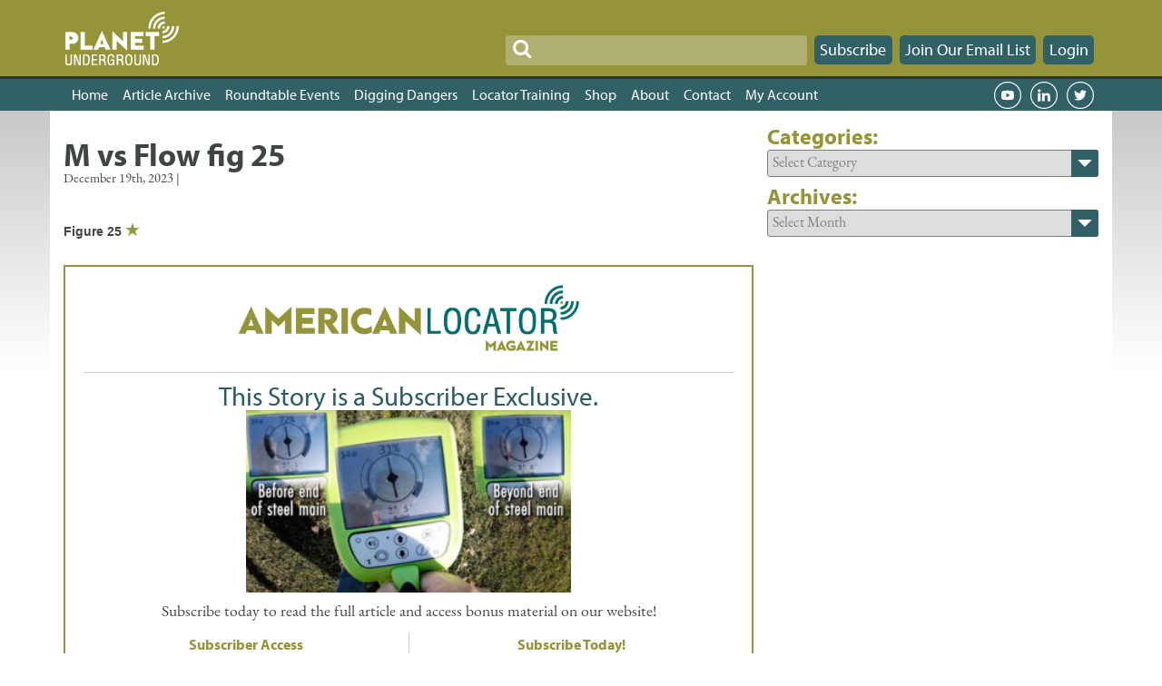

--- FILE ---
content_type: text/html; charset=UTF-8
request_url: https://www.planetunderground.tv/analyze-current-measurement-vs-current-flow/m-vs-flow-fig-25/
body_size: 12842
content:

<!DOCTYPE html>
<html lang="en-US">
    <head>
        <meta charset="UTF-8">
        <meta name="viewport" content="width=device-width, initial-scale=1.0" >
        <script type="text/javascript">
            var pathInfo = {
                base: 'https://www.planetunderground.tv/wp-content/themes/planet/',
                css: 'css/',
                js: 'js/',
                swf: 'swf/',
            }
        </script>
        <link rel="icon" href="https://www.planetunderground.tv/wp-content/themes/planet/images/favicon.png" type="image/x-icon" />
        <link rel="shortcut icon" href="https://www.planetunderground.tv/wp-content/themes/planet/images/favicon.png" type="image/x-icon" />
        
        <meta name='robots' content='index, follow, max-image-preview:large, max-snippet:-1, max-video-preview:-1' />
	<style>img:is([sizes="auto" i], [sizes^="auto," i]) { contain-intrinsic-size: 3000px 1500px }</style>
	
	<!-- This site is optimized with the Yoast SEO plugin v26.8 - https://yoast.com/product/yoast-seo-wordpress/ -->
	<title>M vs Flow fig 25 - Planet Underground</title>
	<link rel="canonical" href="https://www.planetunderground.tv/analyze-current-measurement-vs-current-flow/m-vs-flow-fig-25/" />
	<meta property="og:locale" content="en_US" />
	<meta property="og:type" content="article" />
	<meta property="og:title" content="M vs Flow fig 25 - Planet Underground" />
	<meta property="og:description" content="Figure 25" />
	<meta property="og:url" content="https://www.planetunderground.tv/analyze-current-measurement-vs-current-flow/m-vs-flow-fig-25/" />
	<meta property="og:site_name" content="Planet Underground" />
	<meta property="article:publisher" content="https://www.facebook.com/AmericanLocator/" />
	<meta property="article:modified_time" content="2023-12-19T20:56:31+00:00" />
	<meta property="og:image" content="https://www.planetunderground.tv/analyze-current-measurement-vs-current-flow/m-vs-flow-fig-25" />
	<meta property="og:image:width" content="2278" />
	<meta property="og:image:height" content="1272" />
	<meta property="og:image:type" content="image/jpeg" />
	<meta name="twitter:card" content="summary_large_image" />
	<meta name="twitter:site" content="@PlanetU_TV" />
	<script type="application/ld+json" class="yoast-schema-graph">{"@context":"https://schema.org","@graph":[{"@type":"WebPage","@id":"https://www.planetunderground.tv/analyze-current-measurement-vs-current-flow/m-vs-flow-fig-25/","url":"https://www.planetunderground.tv/analyze-current-measurement-vs-current-flow/m-vs-flow-fig-25/","name":"M vs Flow fig 25 - Planet Underground","isPartOf":{"@id":"https://www.planetunderground.tv/#website"},"primaryImageOfPage":{"@id":"https://www.planetunderground.tv/analyze-current-measurement-vs-current-flow/m-vs-flow-fig-25/#primaryimage"},"image":{"@id":"https://www.planetunderground.tv/analyze-current-measurement-vs-current-flow/m-vs-flow-fig-25/#primaryimage"},"thumbnailUrl":"https://www.planetunderground.tv/wp-content/uploads/2023/12/M-vs-Flow-fig-25.jpg","datePublished":"2023-12-19T20:39:29+00:00","dateModified":"2023-12-19T20:56:31+00:00","breadcrumb":{"@id":"https://www.planetunderground.tv/analyze-current-measurement-vs-current-flow/m-vs-flow-fig-25/#breadcrumb"},"inLanguage":"en-US","potentialAction":[{"@type":"ReadAction","target":["https://www.planetunderground.tv/analyze-current-measurement-vs-current-flow/m-vs-flow-fig-25/"]}]},{"@type":"ImageObject","inLanguage":"en-US","@id":"https://www.planetunderground.tv/analyze-current-measurement-vs-current-flow/m-vs-flow-fig-25/#primaryimage","url":"https://www.planetunderground.tv/wp-content/uploads/2023/12/M-vs-Flow-fig-25.jpg","contentUrl":"https://www.planetunderground.tv/wp-content/uploads/2023/12/M-vs-Flow-fig-25.jpg","width":2278,"height":1272,"caption":"Figure 25"},{"@type":"BreadcrumbList","@id":"https://www.planetunderground.tv/analyze-current-measurement-vs-current-flow/m-vs-flow-fig-25/#breadcrumb","itemListElement":[{"@type":"ListItem","position":1,"name":"Home","item":"https://www.planetunderground.tv/"},{"@type":"ListItem","position":2,"name":"(Analyze) Current Measurement vs. Current Flow","item":"https://www.planetunderground.tv/analyze-current-measurement-vs-current-flow/"},{"@type":"ListItem","position":3,"name":"M vs Flow fig 25"}]},{"@type":"WebSite","@id":"https://www.planetunderground.tv/#website","url":"https://www.planetunderground.tv/","name":"Planet Underground","description":"Real world insight for locating, excavation and beyond!","publisher":{"@id":"https://www.planetunderground.tv/#organization"},"potentialAction":[{"@type":"SearchAction","target":{"@type":"EntryPoint","urlTemplate":"https://www.planetunderground.tv/?s={search_term_string}"},"query-input":{"@type":"PropertyValueSpecification","valueRequired":true,"valueName":"search_term_string"}}],"inLanguage":"en-US"},{"@type":"Organization","@id":"https://www.planetunderground.tv/#organization","name":"Planet Underground","url":"https://www.planetunderground.tv/","logo":{"@type":"ImageObject","inLanguage":"en-US","@id":"https://www.planetunderground.tv/#/schema/logo/image/","url":"","contentUrl":"","caption":"Planet Underground"},"image":{"@id":"https://www.planetunderground.tv/#/schema/logo/image/"},"sameAs":["https://www.facebook.com/AmericanLocator/","https://x.com/PlanetU_TV","https://www.linkedin.com/company/16174049/","https://www.youtube.com/channel/UCb4x2ZDElQEW30PIrDOKEXw/videos"]}]}</script>
	<!-- / Yoast SEO plugin. -->


<link rel='dns-prefetch' href='//www.google.com' />
<link rel='dns-prefetch' href='//ajax.googleapis.com' />
<link rel='dns-prefetch' href='//maxcdn.bootstrapcdn.com' />
<link rel='dns-prefetch' href='//platform.twitter.com' />
<link rel='dns-prefetch' href='//use.typekit.net' />
<link rel="alternate" type="application/rss+xml" title="Planet Underground &raquo; Feed" href="https://www.planetunderground.tv/feed/" />
<link rel="alternate" type="application/rss+xml" title="Planet Underground &raquo; Comments Feed" href="https://www.planetunderground.tv/comments/feed/" />
<link rel="alternate" type="application/rss+xml" title="Planet Underground &raquo; M vs Flow fig 25 Comments Feed" href="https://www.planetunderground.tv/analyze-current-measurement-vs-current-flow/m-vs-flow-fig-25/feed/" />
<script type="text/javascript">
/* <![CDATA[ */
window._wpemojiSettings = {"baseUrl":"https:\/\/s.w.org\/images\/core\/emoji\/15.0.3\/72x72\/","ext":".png","svgUrl":"https:\/\/s.w.org\/images\/core\/emoji\/15.0.3\/svg\/","svgExt":".svg","source":{"concatemoji":"https:\/\/www.planetunderground.tv\/wp-includes\/js\/wp-emoji-release.min.js?ver=6.7.4"}};
/*! This file is auto-generated */
!function(i,n){var o,s,e;function c(e){try{var t={supportTests:e,timestamp:(new Date).valueOf()};sessionStorage.setItem(o,JSON.stringify(t))}catch(e){}}function p(e,t,n){e.clearRect(0,0,e.canvas.width,e.canvas.height),e.fillText(t,0,0);var t=new Uint32Array(e.getImageData(0,0,e.canvas.width,e.canvas.height).data),r=(e.clearRect(0,0,e.canvas.width,e.canvas.height),e.fillText(n,0,0),new Uint32Array(e.getImageData(0,0,e.canvas.width,e.canvas.height).data));return t.every(function(e,t){return e===r[t]})}function u(e,t,n){switch(t){case"flag":return n(e,"\ud83c\udff3\ufe0f\u200d\u26a7\ufe0f","\ud83c\udff3\ufe0f\u200b\u26a7\ufe0f")?!1:!n(e,"\ud83c\uddfa\ud83c\uddf3","\ud83c\uddfa\u200b\ud83c\uddf3")&&!n(e,"\ud83c\udff4\udb40\udc67\udb40\udc62\udb40\udc65\udb40\udc6e\udb40\udc67\udb40\udc7f","\ud83c\udff4\u200b\udb40\udc67\u200b\udb40\udc62\u200b\udb40\udc65\u200b\udb40\udc6e\u200b\udb40\udc67\u200b\udb40\udc7f");case"emoji":return!n(e,"\ud83d\udc26\u200d\u2b1b","\ud83d\udc26\u200b\u2b1b")}return!1}function f(e,t,n){var r="undefined"!=typeof WorkerGlobalScope&&self instanceof WorkerGlobalScope?new OffscreenCanvas(300,150):i.createElement("canvas"),a=r.getContext("2d",{willReadFrequently:!0}),o=(a.textBaseline="top",a.font="600 32px Arial",{});return e.forEach(function(e){o[e]=t(a,e,n)}),o}function t(e){var t=i.createElement("script");t.src=e,t.defer=!0,i.head.appendChild(t)}"undefined"!=typeof Promise&&(o="wpEmojiSettingsSupports",s=["flag","emoji"],n.supports={everything:!0,everythingExceptFlag:!0},e=new Promise(function(e){i.addEventListener("DOMContentLoaded",e,{once:!0})}),new Promise(function(t){var n=function(){try{var e=JSON.parse(sessionStorage.getItem(o));if("object"==typeof e&&"number"==typeof e.timestamp&&(new Date).valueOf()<e.timestamp+604800&&"object"==typeof e.supportTests)return e.supportTests}catch(e){}return null}();if(!n){if("undefined"!=typeof Worker&&"undefined"!=typeof OffscreenCanvas&&"undefined"!=typeof URL&&URL.createObjectURL&&"undefined"!=typeof Blob)try{var e="postMessage("+f.toString()+"("+[JSON.stringify(s),u.toString(),p.toString()].join(",")+"));",r=new Blob([e],{type:"text/javascript"}),a=new Worker(URL.createObjectURL(r),{name:"wpTestEmojiSupports"});return void(a.onmessage=function(e){c(n=e.data),a.terminate(),t(n)})}catch(e){}c(n=f(s,u,p))}t(n)}).then(function(e){for(var t in e)n.supports[t]=e[t],n.supports.everything=n.supports.everything&&n.supports[t],"flag"!==t&&(n.supports.everythingExceptFlag=n.supports.everythingExceptFlag&&n.supports[t]);n.supports.everythingExceptFlag=n.supports.everythingExceptFlag&&!n.supports.flag,n.DOMReady=!1,n.readyCallback=function(){n.DOMReady=!0}}).then(function(){return e}).then(function(){var e;n.supports.everything||(n.readyCallback(),(e=n.source||{}).concatemoji?t(e.concatemoji):e.wpemoji&&e.twemoji&&(t(e.twemoji),t(e.wpemoji)))}))}((window,document),window._wpemojiSettings);
/* ]]> */
</script>
<link rel='stylesheet' id='wc-authorize-net-cim-credit-card-checkout-block-css' href='https://www.planetunderground.tv/wp-content/plugins/woocommerce-gateway-authorize-net-cim/assets/css/blocks/wc-authorize-net-cim-checkout-block.css?ver=3.10.8' type='text/css' media='all' />
<link rel='stylesheet' id='wc-authorize-net-cim-echeck-checkout-block-css' href='https://www.planetunderground.tv/wp-content/plugins/woocommerce-gateway-authorize-net-cim/assets/css/blocks/wc-authorize-net-cim-checkout-block.css?ver=3.10.8' type='text/css' media='all' />
<link rel='stylesheet' id='wc-blocks-integration-css' href='https://www.planetunderground.tv/wp-content/plugins/woocommerce-subscriptions/vendor/woocommerce/subscriptions-core/build/index.css?ver=7.7.1' type='text/css' media='all' />
<style id='wp-emoji-styles-inline-css' type='text/css'>

	img.wp-smiley, img.emoji {
		display: inline !important;
		border: none !important;
		box-shadow: none !important;
		height: 1em !important;
		width: 1em !important;
		margin: 0 0.07em !important;
		vertical-align: -0.1em !important;
		background: none !important;
		padding: 0 !important;
	}
</style>
<link rel='stylesheet' id='wp-block-library-css' href='https://www.planetunderground.tv/wp-includes/css/dist/block-library/style.min.css?ver=6.7.4' type='text/css' media='all' />
<link rel='stylesheet' id='wc-memberships-blocks-css' href='https://www.planetunderground.tv/wp-content/plugins/woocommerce-memberships/assets/css/blocks/wc-memberships-blocks.min.css?ver=1.26.9' type='text/css' media='all' />
<style id='classic-theme-styles-inline-css' type='text/css'>
/*! This file is auto-generated */
.wp-block-button__link{color:#fff;background-color:#32373c;border-radius:9999px;box-shadow:none;text-decoration:none;padding:calc(.667em + 2px) calc(1.333em + 2px);font-size:1.125em}.wp-block-file__button{background:#32373c;color:#fff;text-decoration:none}
</style>
<style id='global-styles-inline-css' type='text/css'>
:root{--wp--preset--aspect-ratio--square: 1;--wp--preset--aspect-ratio--4-3: 4/3;--wp--preset--aspect-ratio--3-4: 3/4;--wp--preset--aspect-ratio--3-2: 3/2;--wp--preset--aspect-ratio--2-3: 2/3;--wp--preset--aspect-ratio--16-9: 16/9;--wp--preset--aspect-ratio--9-16: 9/16;--wp--preset--color--black: #000000;--wp--preset--color--cyan-bluish-gray: #abb8c3;--wp--preset--color--white: #ffffff;--wp--preset--color--pale-pink: #f78da7;--wp--preset--color--vivid-red: #cf2e2e;--wp--preset--color--luminous-vivid-orange: #ff6900;--wp--preset--color--luminous-vivid-amber: #fcb900;--wp--preset--color--light-green-cyan: #7bdcb5;--wp--preset--color--vivid-green-cyan: #00d084;--wp--preset--color--pale-cyan-blue: #8ed1fc;--wp--preset--color--vivid-cyan-blue: #0693e3;--wp--preset--color--vivid-purple: #9b51e0;--wp--preset--gradient--vivid-cyan-blue-to-vivid-purple: linear-gradient(135deg,rgba(6,147,227,1) 0%,rgb(155,81,224) 100%);--wp--preset--gradient--light-green-cyan-to-vivid-green-cyan: linear-gradient(135deg,rgb(122,220,180) 0%,rgb(0,208,130) 100%);--wp--preset--gradient--luminous-vivid-amber-to-luminous-vivid-orange: linear-gradient(135deg,rgba(252,185,0,1) 0%,rgba(255,105,0,1) 100%);--wp--preset--gradient--luminous-vivid-orange-to-vivid-red: linear-gradient(135deg,rgba(255,105,0,1) 0%,rgb(207,46,46) 100%);--wp--preset--gradient--very-light-gray-to-cyan-bluish-gray: linear-gradient(135deg,rgb(238,238,238) 0%,rgb(169,184,195) 100%);--wp--preset--gradient--cool-to-warm-spectrum: linear-gradient(135deg,rgb(74,234,220) 0%,rgb(151,120,209) 20%,rgb(207,42,186) 40%,rgb(238,44,130) 60%,rgb(251,105,98) 80%,rgb(254,248,76) 100%);--wp--preset--gradient--blush-light-purple: linear-gradient(135deg,rgb(255,206,236) 0%,rgb(152,150,240) 100%);--wp--preset--gradient--blush-bordeaux: linear-gradient(135deg,rgb(254,205,165) 0%,rgb(254,45,45) 50%,rgb(107,0,62) 100%);--wp--preset--gradient--luminous-dusk: linear-gradient(135deg,rgb(255,203,112) 0%,rgb(199,81,192) 50%,rgb(65,88,208) 100%);--wp--preset--gradient--pale-ocean: linear-gradient(135deg,rgb(255,245,203) 0%,rgb(182,227,212) 50%,rgb(51,167,181) 100%);--wp--preset--gradient--electric-grass: linear-gradient(135deg,rgb(202,248,128) 0%,rgb(113,206,126) 100%);--wp--preset--gradient--midnight: linear-gradient(135deg,rgb(2,3,129) 0%,rgb(40,116,252) 100%);--wp--preset--font-size--small: 13px;--wp--preset--font-size--medium: 20px;--wp--preset--font-size--large: 36px;--wp--preset--font-size--x-large: 42px;--wp--preset--spacing--20: 0.44rem;--wp--preset--spacing--30: 0.67rem;--wp--preset--spacing--40: 1rem;--wp--preset--spacing--50: 1.5rem;--wp--preset--spacing--60: 2.25rem;--wp--preset--spacing--70: 3.38rem;--wp--preset--spacing--80: 5.06rem;--wp--preset--shadow--natural: 6px 6px 9px rgba(0, 0, 0, 0.2);--wp--preset--shadow--deep: 12px 12px 50px rgba(0, 0, 0, 0.4);--wp--preset--shadow--sharp: 6px 6px 0px rgba(0, 0, 0, 0.2);--wp--preset--shadow--outlined: 6px 6px 0px -3px rgba(255, 255, 255, 1), 6px 6px rgba(0, 0, 0, 1);--wp--preset--shadow--crisp: 6px 6px 0px rgba(0, 0, 0, 1);}:where(.is-layout-flex){gap: 0.5em;}:where(.is-layout-grid){gap: 0.5em;}body .is-layout-flex{display: flex;}.is-layout-flex{flex-wrap: wrap;align-items: center;}.is-layout-flex > :is(*, div){margin: 0;}body .is-layout-grid{display: grid;}.is-layout-grid > :is(*, div){margin: 0;}:where(.wp-block-columns.is-layout-flex){gap: 2em;}:where(.wp-block-columns.is-layout-grid){gap: 2em;}:where(.wp-block-post-template.is-layout-flex){gap: 1.25em;}:where(.wp-block-post-template.is-layout-grid){gap: 1.25em;}.has-black-color{color: var(--wp--preset--color--black) !important;}.has-cyan-bluish-gray-color{color: var(--wp--preset--color--cyan-bluish-gray) !important;}.has-white-color{color: var(--wp--preset--color--white) !important;}.has-pale-pink-color{color: var(--wp--preset--color--pale-pink) !important;}.has-vivid-red-color{color: var(--wp--preset--color--vivid-red) !important;}.has-luminous-vivid-orange-color{color: var(--wp--preset--color--luminous-vivid-orange) !important;}.has-luminous-vivid-amber-color{color: var(--wp--preset--color--luminous-vivid-amber) !important;}.has-light-green-cyan-color{color: var(--wp--preset--color--light-green-cyan) !important;}.has-vivid-green-cyan-color{color: var(--wp--preset--color--vivid-green-cyan) !important;}.has-pale-cyan-blue-color{color: var(--wp--preset--color--pale-cyan-blue) !important;}.has-vivid-cyan-blue-color{color: var(--wp--preset--color--vivid-cyan-blue) !important;}.has-vivid-purple-color{color: var(--wp--preset--color--vivid-purple) !important;}.has-black-background-color{background-color: var(--wp--preset--color--black) !important;}.has-cyan-bluish-gray-background-color{background-color: var(--wp--preset--color--cyan-bluish-gray) !important;}.has-white-background-color{background-color: var(--wp--preset--color--white) !important;}.has-pale-pink-background-color{background-color: var(--wp--preset--color--pale-pink) !important;}.has-vivid-red-background-color{background-color: var(--wp--preset--color--vivid-red) !important;}.has-luminous-vivid-orange-background-color{background-color: var(--wp--preset--color--luminous-vivid-orange) !important;}.has-luminous-vivid-amber-background-color{background-color: var(--wp--preset--color--luminous-vivid-amber) !important;}.has-light-green-cyan-background-color{background-color: var(--wp--preset--color--light-green-cyan) !important;}.has-vivid-green-cyan-background-color{background-color: var(--wp--preset--color--vivid-green-cyan) !important;}.has-pale-cyan-blue-background-color{background-color: var(--wp--preset--color--pale-cyan-blue) !important;}.has-vivid-cyan-blue-background-color{background-color: var(--wp--preset--color--vivid-cyan-blue) !important;}.has-vivid-purple-background-color{background-color: var(--wp--preset--color--vivid-purple) !important;}.has-black-border-color{border-color: var(--wp--preset--color--black) !important;}.has-cyan-bluish-gray-border-color{border-color: var(--wp--preset--color--cyan-bluish-gray) !important;}.has-white-border-color{border-color: var(--wp--preset--color--white) !important;}.has-pale-pink-border-color{border-color: var(--wp--preset--color--pale-pink) !important;}.has-vivid-red-border-color{border-color: var(--wp--preset--color--vivid-red) !important;}.has-luminous-vivid-orange-border-color{border-color: var(--wp--preset--color--luminous-vivid-orange) !important;}.has-luminous-vivid-amber-border-color{border-color: var(--wp--preset--color--luminous-vivid-amber) !important;}.has-light-green-cyan-border-color{border-color: var(--wp--preset--color--light-green-cyan) !important;}.has-vivid-green-cyan-border-color{border-color: var(--wp--preset--color--vivid-green-cyan) !important;}.has-pale-cyan-blue-border-color{border-color: var(--wp--preset--color--pale-cyan-blue) !important;}.has-vivid-cyan-blue-border-color{border-color: var(--wp--preset--color--vivid-cyan-blue) !important;}.has-vivid-purple-border-color{border-color: var(--wp--preset--color--vivid-purple) !important;}.has-vivid-cyan-blue-to-vivid-purple-gradient-background{background: var(--wp--preset--gradient--vivid-cyan-blue-to-vivid-purple) !important;}.has-light-green-cyan-to-vivid-green-cyan-gradient-background{background: var(--wp--preset--gradient--light-green-cyan-to-vivid-green-cyan) !important;}.has-luminous-vivid-amber-to-luminous-vivid-orange-gradient-background{background: var(--wp--preset--gradient--luminous-vivid-amber-to-luminous-vivid-orange) !important;}.has-luminous-vivid-orange-to-vivid-red-gradient-background{background: var(--wp--preset--gradient--luminous-vivid-orange-to-vivid-red) !important;}.has-very-light-gray-to-cyan-bluish-gray-gradient-background{background: var(--wp--preset--gradient--very-light-gray-to-cyan-bluish-gray) !important;}.has-cool-to-warm-spectrum-gradient-background{background: var(--wp--preset--gradient--cool-to-warm-spectrum) !important;}.has-blush-light-purple-gradient-background{background: var(--wp--preset--gradient--blush-light-purple) !important;}.has-blush-bordeaux-gradient-background{background: var(--wp--preset--gradient--blush-bordeaux) !important;}.has-luminous-dusk-gradient-background{background: var(--wp--preset--gradient--luminous-dusk) !important;}.has-pale-ocean-gradient-background{background: var(--wp--preset--gradient--pale-ocean) !important;}.has-electric-grass-gradient-background{background: var(--wp--preset--gradient--electric-grass) !important;}.has-midnight-gradient-background{background: var(--wp--preset--gradient--midnight) !important;}.has-small-font-size{font-size: var(--wp--preset--font-size--small) !important;}.has-medium-font-size{font-size: var(--wp--preset--font-size--medium) !important;}.has-large-font-size{font-size: var(--wp--preset--font-size--large) !important;}.has-x-large-font-size{font-size: var(--wp--preset--font-size--x-large) !important;}
:where(.wp-block-post-template.is-layout-flex){gap: 1.25em;}:where(.wp-block-post-template.is-layout-grid){gap: 1.25em;}
:where(.wp-block-columns.is-layout-flex){gap: 2em;}:where(.wp-block-columns.is-layout-grid){gap: 2em;}
:root :where(.wp-block-pullquote){font-size: 1.5em;line-height: 1.6;}
</style>
<link rel='stylesheet' id='woocommerce-layout-css' href='https://www.planetunderground.tv/wp-content/plugins/woocommerce/assets/css/woocommerce-layout.css?ver=10.3.7' type='text/css' media='all' />
<link rel='stylesheet' id='woocommerce-smallscreen-css' href='https://www.planetunderground.tv/wp-content/plugins/woocommerce/assets/css/woocommerce-smallscreen.css?ver=10.3.7' type='text/css' media='only screen and (max-width: 768px)' />
<link rel='stylesheet' id='woocommerce-general-css' href='https://www.planetunderground.tv/wp-content/plugins/woocommerce/assets/css/woocommerce.css?ver=10.3.7' type='text/css' media='all' />
<style id='woocommerce-inline-inline-css' type='text/css'>
.woocommerce form .form-row .required { visibility: visible; }
</style>
<link rel='stylesheet' id='wpos-slick-style-css' href='https://www.planetunderground.tv/wp-content/plugins/wp-logo-showcase-responsive-slider-slider/assets/css/slick.css?ver=3.8.7' type='text/css' media='all' />
<link rel='stylesheet' id='wpls-public-style-css' href='https://www.planetunderground.tv/wp-content/plugins/wp-logo-showcase-responsive-slider-slider/assets/css/wpls-public.css?ver=3.8.7' type='text/css' media='all' />
<link rel='stylesheet' id='brands-styles-css' href='https://www.planetunderground.tv/wp-content/plugins/woocommerce/assets/css/brands.css?ver=10.3.7' type='text/css' media='all' />
<link rel='stylesheet' id='wc-memberships-frontend-css' href='https://www.planetunderground.tv/wp-content/plugins/woocommerce-memberships/assets/css/frontend/wc-memberships-frontend.min.css?ver=1.26.9' type='text/css' media='all' />
<link rel='stylesheet' id='bootstrap-css-css' href='https://maxcdn.bootstrapcdn.com/bootstrap/3.3.7/css/bootstrap.min.css?ver=6.7.4' type='text/css' media='all' />
<link rel='stylesheet' id='font-awesome-css' href='https://www.planetunderground.tv/wp-content/plugins/elementor/assets/lib/font-awesome/css/font-awesome.min.css?ver=4.7.0' type='text/css' media='all' />
<link rel='stylesheet' id='base-style-css' href='https://www.planetunderground.tv/wp-content/themes/planet/style.css?ver=1769096861' type='text/css' media='all' />
<link rel='stylesheet' id='typekit-fonts-css' href='https://use.typekit.net/dam7kol.css?ver=6.7.4' type='text/css' media='all' />
<link rel='stylesheet' id='base-theme-css' href='https://www.planetunderground.tv/wp-content/themes/planet/theme.css?ver=1769096861' type='text/css' media='all' />
<link rel='stylesheet' id='responsive-style-css' href='https://www.planetunderground.tv/wp-content/themes/planet/responsive.css?ver=1769096861' type='text/css' media='all' />
<link rel='stylesheet' id='slb_core-css' href='https://www.planetunderground.tv/wp-content/plugins/simple-lightbox/client/css/app.css?ver=2.9.4' type='text/css' media='all' />
<script type="text/javascript" src="https://www.planetunderground.tv/wp-includes/js/jquery/jquery.min.js?ver=3.7.1" id="jquery-core-js"></script>
<script type="text/javascript" src="https://www.planetunderground.tv/wp-includes/js/jquery/jquery-migrate.min.js?ver=3.4.1" id="jquery-migrate-js"></script>
<script type="text/javascript" src="https://www.planetunderground.tv/wp-content/plugins/recaptcha-woo/js/rcfwc.js?ver=1.0" id="rcfwc-js-js" defer="defer" data-wp-strategy="defer"></script>
<script type="text/javascript" src="https://www.google.com/recaptcha/api.js?explicit&amp;hl=en_US" id="recaptcha-js" defer="defer" data-wp-strategy="defer"></script>
<script type="text/javascript" src="https://www.planetunderground.tv/wp-content/plugins/woocommerce/assets/js/jquery-blockui/jquery.blockUI.min.js?ver=2.7.0-wc.10.3.7" id="wc-jquery-blockui-js" defer="defer" data-wp-strategy="defer"></script>
<script type="text/javascript" id="wc-add-to-cart-js-extra">
/* <![CDATA[ */
var wc_add_to_cart_params = {"ajax_url":"\/wp-admin\/admin-ajax.php","wc_ajax_url":"\/?wc-ajax=%%endpoint%%","i18n_view_cart":"View cart","cart_url":"https:\/\/www.planetunderground.tv\/shop\/cart\/","is_cart":"","cart_redirect_after_add":"no"};
/* ]]> */
</script>
<script type="text/javascript" src="https://www.planetunderground.tv/wp-content/plugins/woocommerce/assets/js/frontend/add-to-cart.min.js?ver=10.3.7" id="wc-add-to-cart-js" defer="defer" data-wp-strategy="defer"></script>
<script type="text/javascript" src="https://www.planetunderground.tv/wp-content/plugins/woocommerce/assets/js/js-cookie/js.cookie.min.js?ver=2.1.4-wc.10.3.7" id="wc-js-cookie-js" defer="defer" data-wp-strategy="defer"></script>
<script type="text/javascript" id="woocommerce-js-extra">
/* <![CDATA[ */
var woocommerce_params = {"ajax_url":"\/wp-admin\/admin-ajax.php","wc_ajax_url":"\/?wc-ajax=%%endpoint%%","i18n_password_show":"Show password","i18n_password_hide":"Hide password"};
/* ]]> */
</script>
<script type="text/javascript" src="https://www.planetunderground.tv/wp-content/plugins/woocommerce/assets/js/frontend/woocommerce.min.js?ver=10.3.7" id="woocommerce-js" defer="defer" data-wp-strategy="defer"></script>
<link rel="https://api.w.org/" href="https://www.planetunderground.tv/wp-json/" /><link rel="alternate" title="JSON" type="application/json" href="https://www.planetunderground.tv/wp-json/wp/v2/media/16362" /><link rel="EditURI" type="application/rsd+xml" title="RSD" href="https://www.planetunderground.tv/xmlrpc.php?rsd" />
<link rel='shortlink' href='https://www.planetunderground.tv/?p=16362' />
<link rel="alternate" title="oEmbed (JSON)" type="application/json+oembed" href="https://www.planetunderground.tv/wp-json/oembed/1.0/embed?url=https%3A%2F%2Fwww.planetunderground.tv%2Fanalyze-current-measurement-vs-current-flow%2Fm-vs-flow-fig-25%2F" />
<link rel="alternate" title="oEmbed (XML)" type="text/xml+oembed" href="https://www.planetunderground.tv/wp-json/oembed/1.0/embed?url=https%3A%2F%2Fwww.planetunderground.tv%2Fanalyze-current-measurement-vs-current-flow%2Fm-vs-flow-fig-25%2F&#038;format=xml" />
	<noscript><style>.woocommerce-product-gallery{ opacity: 1 !important; }</style></noscript>
	<meta name="generator" content="Elementor 3.34.2; features: additional_custom_breakpoints; settings: css_print_method-external, google_font-enabled, font_display-auto">
			<style>
				.e-con.e-parent:nth-of-type(n+4):not(.e-lazyloaded):not(.e-no-lazyload),
				.e-con.e-parent:nth-of-type(n+4):not(.e-lazyloaded):not(.e-no-lazyload) * {
					background-image: none !important;
				}
				@media screen and (max-height: 1024px) {
					.e-con.e-parent:nth-of-type(n+3):not(.e-lazyloaded):not(.e-no-lazyload),
					.e-con.e-parent:nth-of-type(n+3):not(.e-lazyloaded):not(.e-no-lazyload) * {
						background-image: none !important;
					}
				}
				@media screen and (max-height: 640px) {
					.e-con.e-parent:nth-of-type(n+2):not(.e-lazyloaded):not(.e-no-lazyload),
					.e-con.e-parent:nth-of-type(n+2):not(.e-lazyloaded):not(.e-no-lazyload) * {
						background-image: none !important;
					}
				}
			</style>
			<link rel="icon" href="https://www.planetunderground.tv/wp-content/uploads/2017/02/cropped-Planet-Underground-Icon-32x32.png" sizes="32x32" />
<link rel="icon" href="https://www.planetunderground.tv/wp-content/uploads/2017/02/cropped-Planet-Underground-Icon-192x192.png" sizes="192x192" />
<link rel="apple-touch-icon" href="https://www.planetunderground.tv/wp-content/uploads/2017/02/cropped-Planet-Underground-Icon-180x180.png" />
<meta name="msapplication-TileImage" content="https://www.planetunderground.tv/wp-content/uploads/2017/02/cropped-Planet-Underground-Icon-270x270.png" />

<!-- Google Tag Manager -->
<script>(function(w,d,s,l,i){w[l]=w[l]||[];w[l].push({'gtm.start':
new Date().getTime(),event:'gtm.js'});var f=d.getElementsByTagName(s)[0],
j=d.createElement(s),dl=l!='dataLayer'?'&l='+l:'';j.async=true;j.src=
'https://www.googletagmanager.com/gtm.js?id='+i+dl;f.parentNode.insertBefore(j,f);
})(window,document,'script','dataLayer','GTM-KR7MHVH');</script>
<!-- End Google Tag Manager -->
<!-- Global site tag (gtag.js) - Google Analytics -->
<script async src="https://www.googletagmanager.com/gtag/js?id=UA-63177245-41"></script>
<script>
  window.dataLayer = window.dataLayer || [];
  function gtag(){dataLayer.push(arguments);}
  gtag('js', new Date());

  gtag('config', 'UA-63177245-41');
<!-- Global site tag (gtag.js) - Google Analytics -->
</script>
<script async src="https://www.googletagmanager.com/gtag/js?id=G-M76YBG27VB"></script>
<script>
  window.dataLayer = window.dataLayer || [];
  function gtag(){dataLayer.push(arguments);}
  gtag('js', new Date());

  gtag('config', 'G-M76YBG27VB');
</script>
<!-- Global site tag (gtag.js) - Google Analytics -->
<!--Google AdSense-->
<script data-ad-client=“ca-pub-4081046417657910” async src='https://pagead2.googlesyndication.com/pagead/js/adsbygoogle.js'></script>
		
    </head>
    <body class="attachment attachment-template-default single single-attachment postid-16362 attachmentid-16362 attachment-jpeg theme-planet woocommerce-no-js elementor-default elementor-kit-9480">
<!-- Google Tag Manager (noscript) -->
<noscript><iframe src="https://www.googletagmanager.com/ns.html?id=GTM-KR7MHVH"
height="0" width="0" style="display:none;visibility:hidden"></iframe></noscript>
<!-- End Google Tag Manager (noscript) -->
        <div id="accessibility"><a href="#content">SKIP TO CONTENT</a></div>
        <header id="masthead" class="site-header" role="banner">
            <div class="site-branding">
                <div class="planet-underground-logo">
                    <a href="https://www.planetunderground.tv">
                        <img src="https://www.planetunderground.tv/wp-content/themes/planet/images/logo.svg" border="0" class="svg-image" alt="Logo">
                    </a>
                </div>
                <!--<div class="header-info">Real World Insight for Locating, Excavation and Beyond</div>-->
                                <div class="header-subscription-area">
                    <form method="get" class="search-form" action="https://www.planetunderground.tv" >
                        <i class="fa fa-search search-icon"></i><input type="search" class="search-box" name="s" placeholder="" value="">
                    </form>
                                        <button type="button" class="btn btn-primary subscribe-btn" onclick="window.location.href='https://www.planetunderground.tv/product-category/subscriptions/'">Subscribe</button>
                    
                                        <button type="button" class="btn btn-primary join-btn" onclick="window.location.href='https://www.planetunderground.tv/contact/join-our-mailing-list/'">Join Our Email List</button>
                    
                                                                    <button type="button" class="btn btn-primary login-btn" onclick="window.location.href='https://www.planetunderground.tv/shop/my-account/'">Login</button>
                                    </div>
            </div>

            <nav id="site-navigation" class="main-navigation navbar navbar-default" role="navigation">
                <button type="button" class="navbar-toggle collapsed" data-toggle="collapse" data-target="#mobile-main-menu">
                    <span class="menu-text">Menu</span>
                    <span class="icon-bar"></span>
                    <span class="icon-bar"></span>
                    <span class="icon-bar"></span>
                </button>
                <div class="menu-main-menu-container">

                                            <div class="social-icons-menu">
                                                                                
                            <ul id="menu-social-icons" class="menu"><li id="menu-item-10022" class="menu-youtube menu-item menu-item-type-custom menu-item-object-custom menu-item-10022"><a target="_blank" href="https://www.youtube.com/channel/UCb4x2ZDElQEW30PIrDOKEXw">YouTube</a></li>
<li id="menu-item-10024" class="menu-linkedin menu-item menu-item-type-custom menu-item-object-custom menu-item-10024"><a target="_blank" href="https://www.linkedin.com/company/planet-underground">LinkedIn</a></li>
<li id="menu-item-10025" class="menu-twitter last-item menu-item menu-item-type-custom menu-item-object-custom menu-item-10025"><a target="_blank" href="https://twitter.com/PlanetU_TV?ref_src=twsrc%5Egoogle%7Ctwcamp%5Eserp%7Ctwgr%5Eauthor">Twitter</a></li>
</ul>                        </div>
                    
                                        <div class="collapse navbar-collapse" id="mobile-main-menu">
                        <ul id="primary-menu" class="nav-menu"><li id="menu-item-9940" class="first-item menu-item menu-item-type-post_type menu-item-object-page menu-item-home menu-item-9940"><a href="https://www.planetunderground.tv/">Home</a></li>
<li id="menu-item-9943" class="menu-item menu-item-type-post_type menu-item-object-page current_page_parent menu-item-9943"><a href="https://www.planetunderground.tv/news-and-video-archive/">Article Archive</a></li>
<li id="menu-item-9961" class="menu-item menu-item-type-custom menu-item-object-custom menu-item-has-children menu-item-9961"><a href="https://www.planetunderground.tv/events/">Roundtable Events</a><span class="plusminusicon glyphicon glyphicon-menu-down"></span>
<ul class="sub-menu">
	<li id="menu-item-16570" class="menu-item menu-item-type-post_type menu-item-object-page menu-item-16570"><a href="https://www.planetunderground.tv/the-roundtable-for-contractors/">The Roundtable for Contractors</a></li>
	<li id="menu-item-9944" class="black-background menu-item menu-item-type-post_type menu-item-object-page menu-item-9944"><a href="https://www.planetunderground.tv/roundtable-events/the-roundtable/">The Roundtable with MO CGA</a></li>
</ul>
</li>
<li id="menu-item-14251" class="menu-item menu-item-type-post_type menu-item-object-page menu-item-14251"><a href="https://www.planetunderground.tv/digging-dangers-videos/">Digging Dangers</a></li>
<li id="menu-item-12511" class="menu-item menu-item-type-custom menu-item-object-custom menu-item-12511"><a href="https://www.planetunderground.tv/locator-certification-online">Locator Training</a></li>
<li id="menu-item-9962" class="menu-item menu-item-type-custom menu-item-object-custom menu-item-has-children menu-item-9962"><a>Shop</a><span class="plusminusicon glyphicon glyphicon-menu-down"></span>
<ul class="sub-menu">
	<li id="menu-item-9959" class="menu-item menu-item-type-custom menu-item-object-custom menu-item-9959"><a href="https://www.planetunderground.tv/product-category/subscriptions/">Subscriptions</a></li>
	<li id="menu-item-9957" class="clear-menu-item menu-item menu-item-type-post_type menu-item-object-page menu-item-9957"><a href="https://www.planetunderground.tv/sponsorships/">Sponsorships</a></li>
	<li id="menu-item-9958" class="menu-item menu-item-type-custom menu-item-object-custom menu-item-9958"><a href="https://www.planetunderground.tv/product-category/single-issues/">Single Issues</a></li>
	<li id="menu-item-15885" class="menu-item menu-item-type-custom menu-item-object-custom menu-item-15885"><a href="https://www.planetunderground.tv/american-certified-locator/">Locator Certification</a></li>
</ul>
</li>
<li id="menu-item-9941" class="clear-menu-item menu-item menu-item-type-post_type menu-item-object-page menu-item-9941"><a href="https://www.planetunderground.tv/about-3/">About</a></li>
<li id="menu-item-9942" class="menu-item menu-item-type-post_type menu-item-object-page menu-item-9942"><a href="https://www.planetunderground.tv/contact/">Contact</a></li>
<li id="menu-item-10120" class="menu-item menu-item-type-post_type menu-item-object-page menu-item-10120"><a href="https://www.planetunderground.tv/shop/my-account/">My Account</a></li>
</ul>                        
                        <div class="mobile-search-bar">
                            <form method="get" class="search-form" action="https://www.planetunderground.tv" >
                                <i class="fa fa-search search-icon"></i><input type="search" class="search-box" name="s" placeholder="" value="">
                            </form>
                        </div>
                    </div>
                                    </div>
            </nav>
        </header>
	<div class="container-fluid mobile-default-post-news-detail">
    <div class="hidden-lg hidden-md hidden-sm col-xs-12 feature-content-section post-news-detail">
              </div>
</div>

<div class="container-fluid feature-new-page">
  <div class="container">
    <div class="col-lg-8 col-md-8 col-sm-8 col-xs-12 feature-content-section post-news-detail default-post-news" id="content">
      
      <h1>M vs Flow fig 25</h1>            <div class="date-category">December 19th, 2023 | </div>
      

      
              
          <div class="content"><p><span style="font-family: helvetica, sans-serif; font-weight: bold; font-size: 14px;">Figure 25</span></p>
</div>
<div class="subscribe-access clearfix">
    <div class="american-locator-img text-center"><img src="https://www.planetunderground.tv/wp-content/themes/planet/images/american-locator-img.jpg"></div>
    <div class="subscribe-text">
        <h2 class="text-center">This Story is a Subscriber Exclusive.</h2>        <div class="text-center"><p class="attachment"><a href="https://www.planetunderground.tv/wp-content/uploads/2023/12/M-vs-Flow-fig-25.jpg" data-slb-active="1" data-slb-asset="1735525475" data-slb-internal="0" data-slb-group="16362"><img fetchpriority="high" decoding="async" width="300" height="168" src="https://www.planetunderground.tv/wp-content/uploads/2023/12/M-vs-Flow-fig-25-300x168.jpg" class="attachment-medium size-medium" alt="Figure 25" srcset="https://www.planetunderground.tv/wp-content/uploads/2023/12/M-vs-Flow-fig-25-300x168.jpg 300w, https://www.planetunderground.tv/wp-content/uploads/2023/12/M-vs-Flow-fig-25-1024x572.jpg 1024w, https://www.planetunderground.tv/wp-content/uploads/2023/12/M-vs-Flow-fig-25-1536x858.jpg 1536w, https://www.planetunderground.tv/wp-content/uploads/2023/12/M-vs-Flow-fig-25-2048x1144.jpg 2048w, https://www.planetunderground.tv/wp-content/uploads/2023/12/M-vs-Flow-fig-25-600x335.jpg 600w" sizes="(max-width: 300px) 100vw, 300px" /></a></p>
<p>Subscribe today to read the full article and access bonus material on our website!</p>
</div>
        <div class="col-lg-6 col-md-6 col-sm-6 col-xs-12 subscribe-login">
            <h3>Subscriber Access</h3>            
                        <form action="https://www.planetunderground.tv/analyze-current-measurement-vs-current-flow/m-vs-flow-fig-25/" method="post">
                <div class="form-group">
                    <label for="username">Username:</label>
                    <input type="text" class="form-control" id="username" name="custom_login_username" value="">
                </div>
                <div class="form-group">
                    <label for="pwd">Password:</label>
                    <input type="password" class="form-control" id="pwd" name="custom_login_password">
                </div>
                <div class="form-group text-center">
                    <button type="submit" class="btn btn-primary">Login</button>
                    <input type="hidden" name="redirect" value="https://www.planetunderground.tv/analyze-current-measurement-vs-current-flow/m-vs-flow-fig-25/">
                    <input type="hidden" name="action" value="custom-login">
                </div>
            </form>
        </div>
                <div class="col-lg-6 col-md-6 col-sm-6 col-xs-12 subscribe-today">
            <h3>Subscribe Today!</h3>
                                                <button type="button" class="btn btn-primary col-lg-12 col-md-12 col-sm-12 col-xs-12"  onclick="window.location.href='#'" >
                        United States                        </button>
                                    <button type="button" class="btn btn-primary col-lg-12 col-md-12 col-sm-12 col-xs-12"  onclick="window.location.href='#'" >
                        Canada                        </button>
                                    <button type="button" class="btn btn-primary col-lg-12 col-md-12 col-sm-12 col-xs-12"  onclick="window.location.href='#'" >
                        International                        </button>
                                    </div>
            </div>
</div>        
          </div>
    
              
        <div class="col-lg-4 col-md-4 col-sm-4 col-xs-12 feature-sidebar">
      
      <div class="category-dropdown"><h5>Categories:</h5><div class="dropdown-list"><div class="select-side"><i class="glyphicon glyphicon-triangle-bottom"></i></div><form action="https://www.planetunderground.tv" method="get"><select  name='cat' id='cat' class='postform'>
	<option value='-1'>Select Category</option>
	<option class="level-0" value="11">American Locator Magazine</option>
	<option class="level-1" value="144">&nbsp;&nbsp;&nbsp;Case Studies</option>
	<option class="level-1" value="281">&nbsp;&nbsp;&nbsp;Communication Spotlight</option>
	<option class="level-1" value="131">&nbsp;&nbsp;&nbsp;Digging Dangers</option>
	<option class="level-1" value="140">&nbsp;&nbsp;&nbsp;Editorials</option>
	<option class="level-1" value="143">&nbsp;&nbsp;&nbsp;Education Spotlight</option>
	<option class="level-1" value="448">&nbsp;&nbsp;&nbsp;Engineering Spotlight</option>
	<option class="level-1" value="313">&nbsp;&nbsp;&nbsp;Excavation Safety</option>
	<option class="level-1" value="306">&nbsp;&nbsp;&nbsp;Feature Stories</option>
	<option class="level-1" value="308">&nbsp;&nbsp;&nbsp;Interviews</option>
	<option class="level-1" value="133">&nbsp;&nbsp;&nbsp;Letters to the Editor</option>
	<option class="level-1" value="335">&nbsp;&nbsp;&nbsp;Locating Technology</option>
	<option class="level-1" value="463">&nbsp;&nbsp;&nbsp;Locator Certification</option>
	<option class="level-1" value="330">&nbsp;&nbsp;&nbsp;On the Mark</option>
	<option class="level-1" value="318">&nbsp;&nbsp;&nbsp;Planet Underground TV</option>
	<option class="level-1" value="408">&nbsp;&nbsp;&nbsp;SU Online Locator Training Curriculum</option>
	<option class="level-1" value="331">&nbsp;&nbsp;&nbsp;Technology Focus</option>
	<option class="level-1" value="138">&nbsp;&nbsp;&nbsp;The American Engineer</option>
	<option class="level-1" value="134">&nbsp;&nbsp;&nbsp;The American Excavator</option>
	<option class="level-1" value="135">&nbsp;&nbsp;&nbsp;The American Locator</option>
	<option class="level-1" value="141">&nbsp;&nbsp;&nbsp;The International Locator</option>
	<option class="level-1" value="136">&nbsp;&nbsp;&nbsp;View from the Streets</option>
	<option class="level-0" value="137">Events</option>
	<option class="level-1" value="351">&nbsp;&nbsp;&nbsp;The Jobsite</option>
	<option class="level-1" value="51">&nbsp;&nbsp;&nbsp;The Roundtable</option>
	<option class="level-1" value="183">&nbsp;&nbsp;&nbsp;The Roundtable Live!</option>
	<option class="level-0" value="145">Featured Topics</option>
	<option class="level-1" value="146">&nbsp;&nbsp;&nbsp;811</option>
	<option class="level-1" value="148">&nbsp;&nbsp;&nbsp;Damage Prevention</option>
	<option class="level-1" value="198">&nbsp;&nbsp;&nbsp;Education</option>
	<option class="level-1" value="530">&nbsp;&nbsp;&nbsp;Electric</option>
	<option class="level-1" value="52">&nbsp;&nbsp;&nbsp;Excavation</option>
	<option class="level-1" value="251">&nbsp;&nbsp;&nbsp;Fiber</option>
	<option class="level-1" value="150">&nbsp;&nbsp;&nbsp;GPR</option>
	<option class="level-1" value="338">&nbsp;&nbsp;&nbsp;Legislation</option>
	<option class="level-1" value="53">&nbsp;&nbsp;&nbsp;Locating</option>
	<option class="level-1" value="495">&nbsp;&nbsp;&nbsp;Natural Gas</option>
	<option class="level-1" value="314">&nbsp;&nbsp;&nbsp;Pipelines</option>
	<option class="level-1" value="147">&nbsp;&nbsp;&nbsp;Safety</option>
	<option class="level-1" value="149">&nbsp;&nbsp;&nbsp;Technology</option>
	<option class="level-1" value="54">&nbsp;&nbsp;&nbsp;Utility Design</option>
	<option class="level-1" value="602">&nbsp;&nbsp;&nbsp;Water and Sewer</option>
	<option class="level-0" value="48">News</option>
	<option class="level-0" value="337">News Spotlight</option>
	<option class="level-0" value="132">Planet Underground TV</option>
	<option class="level-1" value="127">&nbsp;&nbsp;&nbsp;811 Videos</option>
	<option class="level-1" value="50">&nbsp;&nbsp;&nbsp;Featured Episodes</option>
	<option class="level-1" value="117">&nbsp;&nbsp;&nbsp;Industry Shorts</option>
	<option class="level-0" value="155">Subscriber Exclusives</option>
	<option class="level-0" value="99">Training Videos</option>
	<option class="level-1" value="358">&nbsp;&nbsp;&nbsp;Damage Prevention for the Planet</option>
	<option class="level-0" value="1">Uncategorized</option>
</select>
</form></div>
            <script type="text/javascript">
            /* <![CDATA[ */
            (function() {
                var dropdown = document.getElementById( "cat" );
                function onCatChange() {
                    if ( dropdown.options[ dropdown.selectedIndex ].value > 0 ) {
                        dropdown.parentNode.submit();
                    }
                }
                dropdown.onchange = onCatChange;
            })();
            /* ]]> */
            </script>

            </div><div class="category-dropdown archive-box"><h5>Archives:</h5>        <!-- <label class="screen-reader-text" for=""></label> -->
        <div class="dropdown-list">
            <div class="select-side">
                <i class="glyphicon glyphicon-triangle-bottom"></i>
            </div>
            <select id="archives-dropdown-4" name="archive-dropdown">
                
                <option value="">Select Month</option>
                	<option value='https://www.planetunderground.tv/2026/01/'> January 2026 </option>
	<option value='https://www.planetunderground.tv/2025/09/'> September 2025 </option>
	<option value='https://www.planetunderground.tv/2025/06/'> June 2025 </option>
	<option value='https://www.planetunderground.tv/2025/03/'> March 2025 </option>
	<option value='https://www.planetunderground.tv/2024/12/'> December 2024 </option>
	<option value='https://www.planetunderground.tv/2024/09/'> September 2024 </option>
	<option value='https://www.planetunderground.tv/2024/06/'> June 2024 </option>
	<option value='https://www.planetunderground.tv/2024/03/'> March 2024 </option>
	<option value='https://www.planetunderground.tv/2024/01/'> January 2024 </option>
	<option value='https://www.planetunderground.tv/2023/12/'> December 2023 </option>
	<option value='https://www.planetunderground.tv/2023/09/'> September 2023 </option>
	<option value='https://www.planetunderground.tv/2023/08/'> August 2023 </option>
	<option value='https://www.planetunderground.tv/2023/06/'> June 2023 </option>
	<option value='https://www.planetunderground.tv/2023/04/'> April 2023 </option>
	<option value='https://www.planetunderground.tv/2023/01/'> January 2023 </option>
	<option value='https://www.planetunderground.tv/2022/09/'> September 2022 </option>
	<option value='https://www.planetunderground.tv/2022/07/'> July 2022 </option>
	<option value='https://www.planetunderground.tv/2022/04/'> April 2022 </option>
	<option value='https://www.planetunderground.tv/2022/03/'> March 2022 </option>
	<option value='https://www.planetunderground.tv/2022/02/'> February 2022 </option>
	<option value='https://www.planetunderground.tv/2021/12/'> December 2021 </option>
	<option value='https://www.planetunderground.tv/2021/06/'> June 2021 </option>
	<option value='https://www.planetunderground.tv/2021/05/'> May 2021 </option>
	<option value='https://www.planetunderground.tv/2021/03/'> March 2021 </option>
	<option value='https://www.planetunderground.tv/2021/02/'> February 2021 </option>
	<option value='https://www.planetunderground.tv/2020/10/'> October 2020 </option>
	<option value='https://www.planetunderground.tv/2020/08/'> August 2020 </option>
	<option value='https://www.planetunderground.tv/2020/06/'> June 2020 </option>
	<option value='https://www.planetunderground.tv/2020/04/'> April 2020 </option>
	<option value='https://www.planetunderground.tv/2020/03/'> March 2020 </option>
	<option value='https://www.planetunderground.tv/2019/08/'> August 2019 </option>
	<option value='https://www.planetunderground.tv/2019/06/'> June 2019 </option>
	<option value='https://www.planetunderground.tv/2019/05/'> May 2019 </option>
	<option value='https://www.planetunderground.tv/2019/03/'> March 2019 </option>
	<option value='https://www.planetunderground.tv/2019/01/'> January 2019 </option>
	<option value='https://www.planetunderground.tv/2018/11/'> November 2018 </option>
	<option value='https://www.planetunderground.tv/2018/09/'> September 2018 </option>
	<option value='https://www.planetunderground.tv/2018/08/'> August 2018 </option>
	<option value='https://www.planetunderground.tv/2018/07/'> July 2018 </option>
	<option value='https://www.planetunderground.tv/2018/06/'> June 2018 </option>
	<option value='https://www.planetunderground.tv/2018/03/'> March 2018 </option>
	<option value='https://www.planetunderground.tv/2018/01/'> January 2018 </option>
	<option value='https://www.planetunderground.tv/2017/11/'> November 2017 </option>
	<option value='https://www.planetunderground.tv/2017/07/'> July 2017 </option>
	<option value='https://www.planetunderground.tv/2017/05/'> May 2017 </option>
	<option value='https://www.planetunderground.tv/2017/03/'> March 2017 </option>
	<option value='https://www.planetunderground.tv/2016/10/'> October 2016 </option>
	<option value='https://www.planetunderground.tv/2016/08/'> August 2016 </option>

            </select>
        </div>

        <script type="text/javascript">
        /* <![CDATA[ */
        (function() {
            var dropdown = document.getElementById( "archives-dropdown-4" );
            function onSelectChange() {
                if ( dropdown.options[ dropdown.selectedIndex ].value !== '' ) {
                    document.location.href = this.options[ this.selectedIndex ].value;
                }
            }
            dropdown.onchange = onSelectChange;
        })();
        /* ]]> */
        </script>

        </div>    </div>
      </div>
</div>
		<div class="container-fluid white-border"></div>
		<footer>
			    <!--<div class="receive-updates-form">-->
       <!--     		<div class="receive-updates-form-content container">-->
       <!--     		    <div class="wpcf7-form-start">-->
                                <!--                 </div>-->
    			<!--	</div>-->
       <!-- 		</div>-->
        		<div class="footer-info col-lg-12 col-md-12 col-sm-12 col-xs-12 clearfix">
        			<div class="container">
        				<div class="col-lg-2 col-md-2 col-sm-2 col-xs-12 contact-info">
							<div><a href="tel:18152909808">815.290.9808</a></div>						</div>
						<div class="col-lg-10 col-md-10 col-sm-10 col-xs-12 footer-links-section">
							<div class="footer-links">
							    <ul id="menu-footer-menu" class="footer-site-links"><li id="menu-item-9949" class="menu-item menu-item-type-post_type menu-item-object-page menu-item-9949"><a href="https://www.planetunderground.tv/sitemap/">Sitemap</a></li>
<li id="menu-item-9951" class="menu-item menu-item-type-post_type menu-item-object-page menu-item-privacy-policy menu-item-9951"><a rel="privacy-policy" href="https://www.planetunderground.tv/terms-conditions/privacy-policy/">Privacy</a></li>
<li id="menu-item-9963" class="menu-item menu-item-type-post_type menu-item-object-page menu-item-9963"><a href="https://www.planetunderground.tv/terms-conditions/">Terms &#038; Conditions</a></li>
</ul>								<span>&nbsp;</span>
								<ul id="menu-footer-social-menu" class="footer-social-links"><li id="menu-item-10026" class="footer-youtube-link menu-item menu-item-type-custom menu-item-object-custom menu-item-10026"><a target="_blank" href="https://www.youtube.com/channel/UCb4x2ZDElQEW30PIrDOKEXw">Youtube</a></li>
<li id="menu-item-10027" class="footer-facebook-link menu-item menu-item-type-custom menu-item-object-custom menu-item-10027"><a target="_blank" href="https://www.facebook.com/AmericanLocator/">Facebook</a></li>
<li id="menu-item-9954" class="footer-linkedin-link menu-item menu-item-type-custom menu-item-object-custom menu-item-9954"><a target="_blank" href="https://www.linkedin.com/company/planet-underground">Linked-in</a></li>
<li id="menu-item-9955" class="footer-twitter-link menu-item menu-item-type-custom menu-item-object-custom menu-item-9955"><a target="_blank" href="https://twitter.com/PlanetU_TV?ref_src=twsrc%5Egoogle%7Ctwcamp%5Eserp%7Ctwgr%5Eauthor">Twitter</a></li>
</ul>							</div>
							<div class="copyright">&copy; 2016-2023 Planet Underground</div>
						</div>
					</div>
				</div>

			</footer>
		<script type="text/javascript">jQuery(function($){		function load_authorize_net_cim_credit_card_payment_form_handler() {
			window.wc_authorize_net_cim_credit_card_payment_form_handler = new WC_Authorize_Net_Payment_Form_Handler( {"plugin_id":"authorize_net_cim","id":"authorize_net_cim_credit_card","id_dasherized":"authorize-net-cim-credit-card","type":"credit-card","csc_required":true,"csc_required_for_tokens":false,"logging_enabled":false,"lightbox_enabled":false,"login_id":"945zKXKjq3h","client_key":"","general_error":"An error occurred, please try again or try an alternate form of payment.","ajax_url":"https:\/\/www.planetunderground.tv\/wp-admin\/admin-ajax.php","ajax_log_nonce":"4f1324bbae","enabled_card_types":["visa","mastercard","amex","discover"]} );window.jQuery( document.body ).trigger( "update_checkout" );		}

		try {

			if ( 'undefined' !== typeof WC_Authorize_Net_Payment_Form_Handler ) {
				load_authorize_net_cim_credit_card_payment_form_handler();
			} else {
				window.jQuery( document.body ).on( 'wc_authorize_net_payment_form_handler_loaded', load_authorize_net_cim_credit_card_payment_form_handler );
			}

		} catch ( err ) {

			
		var errorName    = '',
		    errorMessage = '';

		if ( 'undefined' === typeof err || 0 === err.length || ! err ) {
			errorName    = 'A script error has occurred.';
			errorMessage = 'The script WC_Authorize_Net_Payment_Form_Handler could not be loaded.';
		} else {
			errorName    = 'undefined' !== typeof err.name    ? err.name    : '';
			errorMessage = 'undefined' !== typeof err.message ? err.message : '';
		}

		
		jQuery.post( 'https://www.planetunderground.tv/wp-admin/admin-ajax.php', {
			action:   'wc_authorize_net_cim_credit_card_payment_form_log_script_event',
			security: '220d85606e',
			name:     errorName,
			message:  errorMessage,
		} );

				}
		});</script><script type="text/javascript">jQuery(function($){		function load_authorize_net_cim_echeck_payment_form_handler() {
			window.wc_authorize_net_cim_echeck_payment_form_handler = new WC_Authorize_Net_Payment_Form_Handler( {"plugin_id":"authorize_net_cim","id":"authorize_net_cim_echeck","id_dasherized":"authorize-net-cim-echeck","type":"echeck","csc_required":false,"csc_required_for_tokens":false,"logging_enabled":false,"lightbox_enabled":false,"login_id":"945zKXKjq3h","client_key":"","general_error":"An error occurred, please try again or try an alternate form of payment.","ajax_url":"https:\/\/www.planetunderground.tv\/wp-admin\/admin-ajax.php","ajax_log_nonce":"cdfb1072b4"} );window.jQuery( document.body ).trigger( "update_checkout" );		}

		try {

			if ( 'undefined' !== typeof WC_Authorize_Net_Payment_Form_Handler ) {
				load_authorize_net_cim_echeck_payment_form_handler();
			} else {
				window.jQuery( document.body ).on( 'wc_authorize_net_payment_form_handler_loaded', load_authorize_net_cim_echeck_payment_form_handler );
			}

		} catch ( err ) {

			
		var errorName    = '',
		    errorMessage = '';

		if ( 'undefined' === typeof err || 0 === err.length || ! err ) {
			errorName    = 'A script error has occurred.';
			errorMessage = 'The script WC_Authorize_Net_Payment_Form_Handler could not be loaded.';
		} else {
			errorName    = 'undefined' !== typeof err.name    ? err.name    : '';
			errorMessage = 'undefined' !== typeof err.message ? err.message : '';
		}

		
		jQuery.post( 'https://www.planetunderground.tv/wp-admin/admin-ajax.php', {
			action:   'wc_authorize_net_cim_echeck_payment_form_log_script_event',
			security: '1821d5e8ae',
			name:     errorName,
			message:  errorMessage,
		} );

				}
		});</script>			<script>
				const lazyloadRunObserver = () => {
					const lazyloadBackgrounds = document.querySelectorAll( `.e-con.e-parent:not(.e-lazyloaded)` );
					const lazyloadBackgroundObserver = new IntersectionObserver( ( entries ) => {
						entries.forEach( ( entry ) => {
							if ( entry.isIntersecting ) {
								let lazyloadBackground = entry.target;
								if( lazyloadBackground ) {
									lazyloadBackground.classList.add( 'e-lazyloaded' );
								}
								lazyloadBackgroundObserver.unobserve( entry.target );
							}
						});
					}, { rootMargin: '200px 0px 200px 0px' } );
					lazyloadBackgrounds.forEach( ( lazyloadBackground ) => {
						lazyloadBackgroundObserver.observe( lazyloadBackground );
					} );
				};
				const events = [
					'DOMContentLoaded',
					'elementor/lazyload/observe',
				];
				events.forEach( ( event ) => {
					document.addEventListener( event, lazyloadRunObserver );
				} );
			</script>
				<script type='text/javascript'>
		(function () {
			var c = document.body.className;
			c = c.replace(/woocommerce-no-js/, 'woocommerce-js');
			document.body.className = c;
		})();
	</script>
	<link rel='stylesheet' id='wc-blocks-style-css' href='https://www.planetunderground.tv/wp-content/plugins/woocommerce/assets/client/blocks/wc-blocks.css?ver=wc-10.3.7' type='text/css' media='all' />
<script type="text/javascript" src="https://www.planetunderground.tv/wp-content/plugins/woocommerce/assets/js/selectWoo/selectWoo.full.min.js?ver=1.0.9-wc.10.3.7" id="selectWoo-js" data-wp-strategy="defer"></script>
<script type="text/javascript" id="wc-memberships-blocks-common-js-extra">
/* <![CDATA[ */
var wc_memberships_blocks_common = {"keywords":{"email":"Email","phone":"Phone","plan":"Plan","address":"Address","search_not_found":"We didn't find any members. Please try a different search or check for typos.","results_not_found":"No records found..."},"ajaxUrl":"https:\/\/www.planetunderground.tv\/wp-admin\/admin-ajax.php","restUrl":"https:\/\/www.planetunderground.tv\/wp-json\/","restNonce":"20748a5f65"};
/* ]]> */
</script>
<script type="text/javascript" src="https://www.planetunderground.tv/wp-content/plugins/woocommerce-memberships/assets/js/frontend/wc-memberships-blocks-common.min.js?ver=1.26.9" id="wc-memberships-blocks-common-js"></script>
<script type="text/javascript" src="https://ajax.googleapis.com/ajax/libs/jquery/1.12.4/jquery.min.js?ver=6.7.4" id="base-script-js"></script>
<script type="text/javascript" src="https://maxcdn.bootstrapcdn.com/bootstrap/3.3.7/js/bootstrap.min.js?ver=6.7.4" id="bootstrap-js-js"></script>
<script type="text/javascript" src="https://platform.twitter.com/widgets.js?ver=6.7.4" id="twitter-feeds-js-js"></script>
<script type="text/javascript" src="https://www.planetunderground.tv/wp-content/themes/planet/js/comment-reply.js?ver=6.7.4" id="comments-reply-js-js"></script>
<script type="text/javascript" src="https://www.planetunderground.tv/wp-content/themes/planet/js/custom.js?ver=1769096861" id="custom-js-js"></script>
<script type="text/javascript" src="https://www.planetunderground.tv/wp-content/plugins/woocommerce/assets/js/sourcebuster/sourcebuster.min.js?ver=10.3.7" id="sourcebuster-js-js"></script>
<script type="text/javascript" id="wc-order-attribution-js-extra">
/* <![CDATA[ */
var wc_order_attribution = {"params":{"lifetime":1.0e-5,"session":30,"base64":false,"ajaxurl":"https:\/\/www.planetunderground.tv\/wp-admin\/admin-ajax.php","prefix":"wc_order_attribution_","allowTracking":true},"fields":{"source_type":"current.typ","referrer":"current_add.rf","utm_campaign":"current.cmp","utm_source":"current.src","utm_medium":"current.mdm","utm_content":"current.cnt","utm_id":"current.id","utm_term":"current.trm","utm_source_platform":"current.plt","utm_creative_format":"current.fmt","utm_marketing_tactic":"current.tct","session_entry":"current_add.ep","session_start_time":"current_add.fd","session_pages":"session.pgs","session_count":"udata.vst","user_agent":"udata.uag"}};
/* ]]> */
</script>
<script type="text/javascript" src="https://www.planetunderground.tv/wp-content/plugins/woocommerce/assets/js/frontend/order-attribution.min.js?ver=10.3.7" id="wc-order-attribution-js"></script>
<script type="text/javascript" src="https://www.planetunderground.tv/wp-content/plugins/simple-lightbox/client/js/prod/lib.core.js?ver=2.9.4" id="slb_core-js"></script>
<script type="text/javascript" src="https://www.planetunderground.tv/wp-content/plugins/simple-lightbox/client/js/prod/lib.view.js?ver=2.9.4" id="slb_view-js"></script>
<script type="text/javascript" src="https://www.planetunderground.tv/wp-content/plugins/simple-lightbox/themes/baseline/js/prod/client.js?ver=2.9.4" id="slb-asset-slb_baseline-base-js"></script>
<script type="text/javascript" src="https://www.planetunderground.tv/wp-content/plugins/simple-lightbox/themes/default/js/prod/client.js?ver=2.9.4" id="slb-asset-slb_default-base-js"></script>
<script type="text/javascript" src="https://www.planetunderground.tv/wp-content/plugins/simple-lightbox/template-tags/item/js/prod/tag.item.js?ver=2.9.4" id="slb-asset-item-base-js"></script>
<script type="text/javascript" src="https://www.planetunderground.tv/wp-content/plugins/simple-lightbox/template-tags/ui/js/prod/tag.ui.js?ver=2.9.4" id="slb-asset-ui-base-js"></script>
<script type="text/javascript" src="https://www.planetunderground.tv/wp-content/plugins/simple-lightbox/content-handlers/image/js/prod/handler.image.js?ver=2.9.4" id="slb-asset-image-base-js"></script>
<script type="text/javascript" id="slb_footer">/* <![CDATA[ */if ( !!window.jQuery ) {(function($){$(document).ready(function(){if ( !!window.SLB && SLB.has_child('View.init') ) { SLB.View.init({"ui_autofit":true,"ui_animate":true,"slideshow_autostart":true,"slideshow_duration":"6","group_loop":true,"ui_overlay_opacity":"0.8","ui_title_default":false,"theme_default":"slb_default","ui_labels":{"loading":"Loading","close":"Close","nav_next":"Next","nav_prev":"Previous","slideshow_start":"Start slideshow","slideshow_stop":"Stop slideshow","group_status":"Item %current% of %total%"}}); }
if ( !!window.SLB && SLB.has_child('View.assets') ) { {$.extend(SLB.View.assets, {"1735525475":{"id":16362,"type":"image","internal":true,"source":"https:\/\/www.planetunderground.tv\/wp-content\/uploads\/2023\/12\/M-vs-Flow-fig-25.jpg","title":"M vs Flow fig 25","caption":"<span style=\"font-family: helvetica, sans-serif; font-weight: bold; font-size: 14px;\">Figure 25<\/span>","description":""}});} }
/* THM */
if ( !!window.SLB && SLB.has_child('View.extend_theme') ) { SLB.View.extend_theme('slb_baseline',{"name":"Baseline","parent":"","styles":[{"handle":"base","uri":"https:\/\/www.planetunderground.tv\/wp-content\/plugins\/simple-lightbox\/themes\/baseline\/css\/style.css","deps":[]}],"layout_raw":"<div class=\"slb_container\"><div class=\"slb_content\">{{item.content}}<div class=\"slb_nav\"><span class=\"slb_prev\">{{ui.nav_prev}}<\/span><span class=\"slb_next\">{{ui.nav_next}}<\/span><\/div><div class=\"slb_controls\"><span class=\"slb_close\">{{ui.close}}<\/span><span class=\"slb_slideshow\">{{ui.slideshow_control}}<\/span><\/div><div class=\"slb_loading\">{{ui.loading}}<\/div><\/div><div class=\"slb_details\"><div class=\"inner\"><div class=\"slb_data\"><div class=\"slb_data_content\"><span class=\"slb_data_title\">{{item.title}}<\/span><span class=\"slb_group_status\">{{ui.group_status}}<\/span><div class=\"slb_data_desc\">{{item.description}}<\/div><\/div><\/div><div class=\"slb_nav\"><span class=\"slb_prev\">{{ui.nav_prev}}<\/span><span class=\"slb_next\">{{ui.nav_next}}<\/span><\/div><\/div><\/div><\/div>"}); }if ( !!window.SLB && SLB.has_child('View.extend_theme') ) { SLB.View.extend_theme('slb_default',{"name":"Default (Light)","parent":"slb_baseline","styles":[{"handle":"base","uri":"https:\/\/www.planetunderground.tv\/wp-content\/plugins\/simple-lightbox\/themes\/default\/css\/style.css","deps":[]}]}); }})})(jQuery);}/* ]]> */</script>
<script type="text/javascript" id="slb_context">/* <![CDATA[ */if ( !!window.jQuery ) {(function($){$(document).ready(function(){if ( !!window.SLB ) { {$.extend(SLB, {"context":["public","user_guest"]});} }})})(jQuery);}/* ]]> */</script>
<!-- START: Google Analytics Custom Event Tracking GA Vesrion -->
<script>
jQuery(document).ready(function() {
    
	jQuery("a.ad-1").click(function(){
		gtag('event', "click", {
  		'event_category': 'Banner Ads',
  		'event_label': 'Banner Ad 1',
  		'non_interaction': true
		});
	});


	jQuery("a.ad-2").click(function(){
		gtag('event', "click", {
  		'event_category': 'Banner Ads',
  		'event_label': 'Banner Ad 2',
  		'non_interaction': true
		});
	});


	jQuery("a.ad-3").click(function(){
		gtag('event', "click", {
  		'event_category': 'Banner Ads',
  		'event_label': 'Banner Ad 3',
  		'non_interaction': true
		});
	});

	jQuery("a.ad-4").click(function(){
		gtag('event', "click", {
  		'event_category': 'Banner Ads',
  		'event_label': 'Banner Ad 4',
  		'non_interaction': true
		});
	});

	jQuery("a.ad-5").click(function(){
		gtag('event', "click", {
  		'event_category': 'Banner Ads',
  		'event_label': 'Banner Ad 5',
  		'non_interaction': true
		});
	});

	jQuery("a.ad-6").click(function(){
		gtag('event', "click", {
  		'event_category': 'Banner Ads',
  		'event_label': 'Banner Ad 6',
  		'non_interaction': true
		});
	});

	jQuery("a.ad-a").click(function(){
		gtag('event', "click", {
  		'event_category': 'Banner Ads',
  		'event_label': 'Banner Ad A',
  		'non_interaction': true
		});
	});

	jQuery("a.ad-b").click(function(){
		gtag('event', "click", {
  		'event_category': 'Banner Ads',
  		'event_label': 'Banner Ad B',
  		'non_interaction': true
		});
	});

	jQuery("a.ad-c").click(function(){
		gtag('event', "click", {
  		'event_category': 'Banner Ads',
  		'event_label': 'Banner Ad C',
  		'non_interaction': true
		});
	});

});
</script>
<!-- END: Google Analytics Custom Event Tracking GA Vesrion -->
	</body>
</html>

--- FILE ---
content_type: text/html; charset=utf-8
request_url: https://www.google.com/recaptcha/api2/aframe
body_size: -87
content:
<!DOCTYPE HTML><html><head><meta http-equiv="content-type" content="text/html; charset=UTF-8"></head><body><script nonce="70mCJc4Hd_-Y2W3GyocRhg">/** Anti-fraud and anti-abuse applications only. See google.com/recaptcha */ try{var clients={'sodar':'https://pagead2.googlesyndication.com/pagead/sodar?'};window.addEventListener("message",function(a){try{if(a.source===window.parent){var b=JSON.parse(a.data);var c=clients[b['id']];if(c){var d=document.createElement('img');d.src=c+b['params']+'&rc='+(localStorage.getItem("rc::a")?sessionStorage.getItem("rc::b"):"");window.document.body.appendChild(d);sessionStorage.setItem("rc::e",parseInt(sessionStorage.getItem("rc::e")||0)+1);localStorage.setItem("rc::h",'1769096866496');}}}catch(b){}});window.parent.postMessage("_grecaptcha_ready", "*");}catch(b){}</script></body></html>